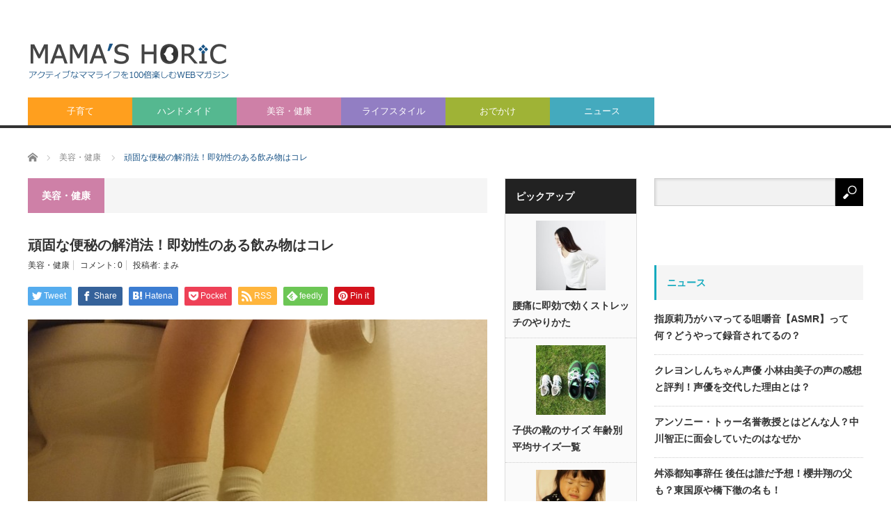

--- FILE ---
content_type: text/html; charset=UTF-8
request_url: https://mamashoric.com/gankonabenpi/
body_size: 17782
content:
<!DOCTYPE html>
<html class="pc" lang="ja">
<head>
<meta charset="UTF-8">
<!--[if IE]><meta http-equiv="X-UA-Compatible" content="IE=edge,chrome=1"><![endif]-->
<meta name="viewport" content="width=device-width">
<title>頑固な便秘の解消法！即効性のある飲み物はコレ | MAMAS HORIC ママズホリック</title>
<meta name="description" content="女性にとって、便秘は悩みの種。">
<link rel="pingback" href="https://mamashoric.com/xmlrpc.php">
<meta name='robots' content='max-image-preview:large' />
<link rel='dns-prefetch' href='//webfonts.xserver.jp' />
<link rel='dns-prefetch' href='//www.googletagmanager.com' />
<link rel='dns-prefetch' href='//s.w.org' />
<link rel='dns-prefetch' href='//pagead2.googlesyndication.com' />
<link rel="alternate" type="application/rss+xml" title="MAMAS HORIC ママズホリック &raquo; フィード" href="https://mamashoric.com/feed/" />
<link rel="alternate" type="application/rss+xml" title="MAMAS HORIC ママズホリック &raquo; コメントフィード" href="https://mamashoric.com/comments/feed/" />
<script id="wpp-js" src="https://mamashoric.com/wp-content/plugins/wordpress-popular-posts/assets/js/wpp.min.js?ver=7.3.3" data-sampling="1" data-sampling-rate="100" data-api-url="https://mamashoric.com/wp-json/wordpress-popular-posts" data-post-id="295" data-token="d634d981ab" data-lang="0" data-debug="0" type="text/javascript"></script>
<link rel="alternate" type="application/rss+xml" title="MAMAS HORIC ママズホリック &raquo; 頑固な便秘の解消法！即効性のある飲み物はコレ のコメントのフィード" href="https://mamashoric.com/gankonabenpi/feed/" />
<script type="text/javascript">
window._wpemojiSettings = {"baseUrl":"https:\/\/s.w.org\/images\/core\/emoji\/14.0.0\/72x72\/","ext":".png","svgUrl":"https:\/\/s.w.org\/images\/core\/emoji\/14.0.0\/svg\/","svgExt":".svg","source":{"concatemoji":"https:\/\/mamashoric.com\/wp-includes\/js\/wp-emoji-release.min.js?ver=6.0.11"}};
/*! This file is auto-generated */
!function(e,a,t){var n,r,o,i=a.createElement("canvas"),p=i.getContext&&i.getContext("2d");function s(e,t){var a=String.fromCharCode,e=(p.clearRect(0,0,i.width,i.height),p.fillText(a.apply(this,e),0,0),i.toDataURL());return p.clearRect(0,0,i.width,i.height),p.fillText(a.apply(this,t),0,0),e===i.toDataURL()}function c(e){var t=a.createElement("script");t.src=e,t.defer=t.type="text/javascript",a.getElementsByTagName("head")[0].appendChild(t)}for(o=Array("flag","emoji"),t.supports={everything:!0,everythingExceptFlag:!0},r=0;r<o.length;r++)t.supports[o[r]]=function(e){if(!p||!p.fillText)return!1;switch(p.textBaseline="top",p.font="600 32px Arial",e){case"flag":return s([127987,65039,8205,9895,65039],[127987,65039,8203,9895,65039])?!1:!s([55356,56826,55356,56819],[55356,56826,8203,55356,56819])&&!s([55356,57332,56128,56423,56128,56418,56128,56421,56128,56430,56128,56423,56128,56447],[55356,57332,8203,56128,56423,8203,56128,56418,8203,56128,56421,8203,56128,56430,8203,56128,56423,8203,56128,56447]);case"emoji":return!s([129777,127995,8205,129778,127999],[129777,127995,8203,129778,127999])}return!1}(o[r]),t.supports.everything=t.supports.everything&&t.supports[o[r]],"flag"!==o[r]&&(t.supports.everythingExceptFlag=t.supports.everythingExceptFlag&&t.supports[o[r]]);t.supports.everythingExceptFlag=t.supports.everythingExceptFlag&&!t.supports.flag,t.DOMReady=!1,t.readyCallback=function(){t.DOMReady=!0},t.supports.everything||(n=function(){t.readyCallback()},a.addEventListener?(a.addEventListener("DOMContentLoaded",n,!1),e.addEventListener("load",n,!1)):(e.attachEvent("onload",n),a.attachEvent("onreadystatechange",function(){"complete"===a.readyState&&t.readyCallback()})),(e=t.source||{}).concatemoji?c(e.concatemoji):e.wpemoji&&e.twemoji&&(c(e.twemoji),c(e.wpemoji)))}(window,document,window._wpemojiSettings);
</script>
<style type="text/css">
img.wp-smiley,
img.emoji {
	display: inline !important;
	border: none !important;
	box-shadow: none !important;
	height: 1em !important;
	width: 1em !important;
	margin: 0 0.07em !important;
	vertical-align: -0.1em !important;
	background: none !important;
	padding: 0 !important;
}
</style>
	<link rel='stylesheet' id='style-css'  href='https://mamashoric.com/wp-content/themes/core_tcd027/style.css?ver=4.1' type='text/css' media='screen' />
<link rel='stylesheet' id='wp-block-library-css'  href='https://mamashoric.com/wp-includes/css/dist/block-library/style.min.css?ver=6.0.11' type='text/css' media='all' />
<style id='global-styles-inline-css' type='text/css'>
body{--wp--preset--color--black: #000000;--wp--preset--color--cyan-bluish-gray: #abb8c3;--wp--preset--color--white: #ffffff;--wp--preset--color--pale-pink: #f78da7;--wp--preset--color--vivid-red: #cf2e2e;--wp--preset--color--luminous-vivid-orange: #ff6900;--wp--preset--color--luminous-vivid-amber: #fcb900;--wp--preset--color--light-green-cyan: #7bdcb5;--wp--preset--color--vivid-green-cyan: #00d084;--wp--preset--color--pale-cyan-blue: #8ed1fc;--wp--preset--color--vivid-cyan-blue: #0693e3;--wp--preset--color--vivid-purple: #9b51e0;--wp--preset--gradient--vivid-cyan-blue-to-vivid-purple: linear-gradient(135deg,rgba(6,147,227,1) 0%,rgb(155,81,224) 100%);--wp--preset--gradient--light-green-cyan-to-vivid-green-cyan: linear-gradient(135deg,rgb(122,220,180) 0%,rgb(0,208,130) 100%);--wp--preset--gradient--luminous-vivid-amber-to-luminous-vivid-orange: linear-gradient(135deg,rgba(252,185,0,1) 0%,rgba(255,105,0,1) 100%);--wp--preset--gradient--luminous-vivid-orange-to-vivid-red: linear-gradient(135deg,rgba(255,105,0,1) 0%,rgb(207,46,46) 100%);--wp--preset--gradient--very-light-gray-to-cyan-bluish-gray: linear-gradient(135deg,rgb(238,238,238) 0%,rgb(169,184,195) 100%);--wp--preset--gradient--cool-to-warm-spectrum: linear-gradient(135deg,rgb(74,234,220) 0%,rgb(151,120,209) 20%,rgb(207,42,186) 40%,rgb(238,44,130) 60%,rgb(251,105,98) 80%,rgb(254,248,76) 100%);--wp--preset--gradient--blush-light-purple: linear-gradient(135deg,rgb(255,206,236) 0%,rgb(152,150,240) 100%);--wp--preset--gradient--blush-bordeaux: linear-gradient(135deg,rgb(254,205,165) 0%,rgb(254,45,45) 50%,rgb(107,0,62) 100%);--wp--preset--gradient--luminous-dusk: linear-gradient(135deg,rgb(255,203,112) 0%,rgb(199,81,192) 50%,rgb(65,88,208) 100%);--wp--preset--gradient--pale-ocean: linear-gradient(135deg,rgb(255,245,203) 0%,rgb(182,227,212) 50%,rgb(51,167,181) 100%);--wp--preset--gradient--electric-grass: linear-gradient(135deg,rgb(202,248,128) 0%,rgb(113,206,126) 100%);--wp--preset--gradient--midnight: linear-gradient(135deg,rgb(2,3,129) 0%,rgb(40,116,252) 100%);--wp--preset--duotone--dark-grayscale: url('#wp-duotone-dark-grayscale');--wp--preset--duotone--grayscale: url('#wp-duotone-grayscale');--wp--preset--duotone--purple-yellow: url('#wp-duotone-purple-yellow');--wp--preset--duotone--blue-red: url('#wp-duotone-blue-red');--wp--preset--duotone--midnight: url('#wp-duotone-midnight');--wp--preset--duotone--magenta-yellow: url('#wp-duotone-magenta-yellow');--wp--preset--duotone--purple-green: url('#wp-duotone-purple-green');--wp--preset--duotone--blue-orange: url('#wp-duotone-blue-orange');--wp--preset--font-size--small: 13px;--wp--preset--font-size--medium: 20px;--wp--preset--font-size--large: 36px;--wp--preset--font-size--x-large: 42px;}.has-black-color{color: var(--wp--preset--color--black) !important;}.has-cyan-bluish-gray-color{color: var(--wp--preset--color--cyan-bluish-gray) !important;}.has-white-color{color: var(--wp--preset--color--white) !important;}.has-pale-pink-color{color: var(--wp--preset--color--pale-pink) !important;}.has-vivid-red-color{color: var(--wp--preset--color--vivid-red) !important;}.has-luminous-vivid-orange-color{color: var(--wp--preset--color--luminous-vivid-orange) !important;}.has-luminous-vivid-amber-color{color: var(--wp--preset--color--luminous-vivid-amber) !important;}.has-light-green-cyan-color{color: var(--wp--preset--color--light-green-cyan) !important;}.has-vivid-green-cyan-color{color: var(--wp--preset--color--vivid-green-cyan) !important;}.has-pale-cyan-blue-color{color: var(--wp--preset--color--pale-cyan-blue) !important;}.has-vivid-cyan-blue-color{color: var(--wp--preset--color--vivid-cyan-blue) !important;}.has-vivid-purple-color{color: var(--wp--preset--color--vivid-purple) !important;}.has-black-background-color{background-color: var(--wp--preset--color--black) !important;}.has-cyan-bluish-gray-background-color{background-color: var(--wp--preset--color--cyan-bluish-gray) !important;}.has-white-background-color{background-color: var(--wp--preset--color--white) !important;}.has-pale-pink-background-color{background-color: var(--wp--preset--color--pale-pink) !important;}.has-vivid-red-background-color{background-color: var(--wp--preset--color--vivid-red) !important;}.has-luminous-vivid-orange-background-color{background-color: var(--wp--preset--color--luminous-vivid-orange) !important;}.has-luminous-vivid-amber-background-color{background-color: var(--wp--preset--color--luminous-vivid-amber) !important;}.has-light-green-cyan-background-color{background-color: var(--wp--preset--color--light-green-cyan) !important;}.has-vivid-green-cyan-background-color{background-color: var(--wp--preset--color--vivid-green-cyan) !important;}.has-pale-cyan-blue-background-color{background-color: var(--wp--preset--color--pale-cyan-blue) !important;}.has-vivid-cyan-blue-background-color{background-color: var(--wp--preset--color--vivid-cyan-blue) !important;}.has-vivid-purple-background-color{background-color: var(--wp--preset--color--vivid-purple) !important;}.has-black-border-color{border-color: var(--wp--preset--color--black) !important;}.has-cyan-bluish-gray-border-color{border-color: var(--wp--preset--color--cyan-bluish-gray) !important;}.has-white-border-color{border-color: var(--wp--preset--color--white) !important;}.has-pale-pink-border-color{border-color: var(--wp--preset--color--pale-pink) !important;}.has-vivid-red-border-color{border-color: var(--wp--preset--color--vivid-red) !important;}.has-luminous-vivid-orange-border-color{border-color: var(--wp--preset--color--luminous-vivid-orange) !important;}.has-luminous-vivid-amber-border-color{border-color: var(--wp--preset--color--luminous-vivid-amber) !important;}.has-light-green-cyan-border-color{border-color: var(--wp--preset--color--light-green-cyan) !important;}.has-vivid-green-cyan-border-color{border-color: var(--wp--preset--color--vivid-green-cyan) !important;}.has-pale-cyan-blue-border-color{border-color: var(--wp--preset--color--pale-cyan-blue) !important;}.has-vivid-cyan-blue-border-color{border-color: var(--wp--preset--color--vivid-cyan-blue) !important;}.has-vivid-purple-border-color{border-color: var(--wp--preset--color--vivid-purple) !important;}.has-vivid-cyan-blue-to-vivid-purple-gradient-background{background: var(--wp--preset--gradient--vivid-cyan-blue-to-vivid-purple) !important;}.has-light-green-cyan-to-vivid-green-cyan-gradient-background{background: var(--wp--preset--gradient--light-green-cyan-to-vivid-green-cyan) !important;}.has-luminous-vivid-amber-to-luminous-vivid-orange-gradient-background{background: var(--wp--preset--gradient--luminous-vivid-amber-to-luminous-vivid-orange) !important;}.has-luminous-vivid-orange-to-vivid-red-gradient-background{background: var(--wp--preset--gradient--luminous-vivid-orange-to-vivid-red) !important;}.has-very-light-gray-to-cyan-bluish-gray-gradient-background{background: var(--wp--preset--gradient--very-light-gray-to-cyan-bluish-gray) !important;}.has-cool-to-warm-spectrum-gradient-background{background: var(--wp--preset--gradient--cool-to-warm-spectrum) !important;}.has-blush-light-purple-gradient-background{background: var(--wp--preset--gradient--blush-light-purple) !important;}.has-blush-bordeaux-gradient-background{background: var(--wp--preset--gradient--blush-bordeaux) !important;}.has-luminous-dusk-gradient-background{background: var(--wp--preset--gradient--luminous-dusk) !important;}.has-pale-ocean-gradient-background{background: var(--wp--preset--gradient--pale-ocean) !important;}.has-electric-grass-gradient-background{background: var(--wp--preset--gradient--electric-grass) !important;}.has-midnight-gradient-background{background: var(--wp--preset--gradient--midnight) !important;}.has-small-font-size{font-size: var(--wp--preset--font-size--small) !important;}.has-medium-font-size{font-size: var(--wp--preset--font-size--medium) !important;}.has-large-font-size{font-size: var(--wp--preset--font-size--large) !important;}.has-x-large-font-size{font-size: var(--wp--preset--font-size--x-large) !important;}
</style>
<link rel='stylesheet' id='contact-form-7-css'  href='https://mamashoric.com/wp-content/plugins/contact-form-7/includes/css/styles.css?ver=5.7.7' type='text/css' media='all' />
<link rel='stylesheet' id='toc-screen-css'  href='https://mamashoric.com/wp-content/plugins/table-of-contents-plus/screen.min.css?ver=2411.1' type='text/css' media='all' />
<link rel='stylesheet' id='wordpress-popular-posts-css-css'  href='https://mamashoric.com/wp-content/plugins/wordpress-popular-posts/assets/css/wpp.css?ver=7.3.3' type='text/css' media='all' />
<script type='text/javascript' src='https://mamashoric.com/wp-includes/js/jquery/jquery.min.js?ver=3.6.0' id='jquery-core-js'></script>
<script type='text/javascript' src='https://mamashoric.com/wp-includes/js/jquery/jquery-migrate.min.js?ver=3.3.2' id='jquery-migrate-js'></script>
<script type='text/javascript' id='jquery-js-after'>
jQuery(document).ready(function() {
	jQuery(".87fbb3054722a1e4e46f935d67b3b999").click(function() {
		jQuery.post(
			"https://mamashoric.com/wp-admin/admin-ajax.php", {
				"action": "quick_adsense_onpost_ad_click",
				"quick_adsense_onpost_ad_index": jQuery(this).attr("data-index"),
				"quick_adsense_nonce": "4d20456349",
			}, function(response) { }
		);
	});
});
</script>
<script type='text/javascript' src='//webfonts.xserver.jp/js/xserver.js?ver=1.2.4' id='typesquare_std-js'></script>

<!-- Google アナリティクス スニペット (Site Kit が追加) -->
<script type='text/javascript' src='https://www.googletagmanager.com/gtag/js?id=UA-72448618-1' id='google_gtagjs-js' async></script>
<script type='text/javascript' id='google_gtagjs-js-after'>
window.dataLayer = window.dataLayer || [];function gtag(){dataLayer.push(arguments);}
gtag('set', 'linker', {"domains":["mamashoric.com"]} );
gtag("js", new Date());
gtag("set", "developer_id.dZTNiMT", true);
gtag("config", "UA-72448618-1", {"anonymize_ip":true});
</script>

<!-- (ここまで) Google アナリティクス スニペット (Site Kit が追加) -->
<link rel="https://api.w.org/" href="https://mamashoric.com/wp-json/" /><link rel="alternate" type="application/json" href="https://mamashoric.com/wp-json/wp/v2/posts/295" /><link rel="canonical" href="https://mamashoric.com/gankonabenpi/" />
<link rel='shortlink' href='https://mamashoric.com/?p=295' />
<link rel="alternate" type="application/json+oembed" href="https://mamashoric.com/wp-json/oembed/1.0/embed?url=https%3A%2F%2Fmamashoric.com%2Fgankonabenpi%2F" />
<link rel="alternate" type="text/xml+oembed" href="https://mamashoric.com/wp-json/oembed/1.0/embed?url=https%3A%2F%2Fmamashoric.com%2Fgankonabenpi%2F&#038;format=xml" />
<meta name="generator" content="Site Kit by Google 1.75.0" />            <style id="wpp-loading-animation-styles">@-webkit-keyframes bgslide{from{background-position-x:0}to{background-position-x:-200%}}@keyframes bgslide{from{background-position-x:0}to{background-position-x:-200%}}.wpp-widget-block-placeholder,.wpp-shortcode-placeholder{margin:0 auto;width:60px;height:3px;background:#dd3737;background:linear-gradient(90deg,#dd3737 0%,#571313 10%,#dd3737 100%);background-size:200% auto;border-radius:3px;-webkit-animation:bgslide 1s infinite linear;animation:bgslide 1s infinite linear}</style>
            
<script src="https://mamashoric.com/wp-content/themes/core_tcd027/js/modernizr.js?ver=4.1"></script>
<script src="https://mamashoric.com/wp-content/themes/core_tcd027/js/jscript.js?ver=4.1"></script>
<script src="https://mamashoric.com/wp-content/themes/core_tcd027/js/comment.js?ver=4.1"></script>

<link rel="stylesheet" media="screen and (max-width:771px)" href="https://mamashoric.com/wp-content/themes/core_tcd027/responsive.css?ver=4.1">
<link rel="stylesheet" media="screen and (max-width:771px)" href="https://mamashoric.com/wp-content/themes/core_tcd027/footer-bar/footer-bar.css?ver=4.1">

<link rel="stylesheet" href="https://mamashoric.com/wp-content/themes/core_tcd027/japanese.css?ver=4.1">

<!--[if lt IE 9]>
<script src="https://mamashoric.com/wp-content/themes/core_tcd027/js/html5.js?ver=4.1"></script>
<![endif]-->

<style type="text/css">

body { font-size:15.5px; }

#logo { top:62px; left:2px; }

a:hover, #header_button li a:hover, #header_button li a.active, #header_menu li a:hover, #copyright_area a:hover, #bread_crumb .last, .styled_post_list1 li a:hover, .post_meta a:hover, .side_headline, #index_featured_post_list2 .headline
 { color:#1A5487; }

.design_date, #load_post a:hover, #header_category_list, #header_tag_list, #header_button li#category_button a:before, #header_button li#recommend_button a:before, #header_button li#tag_button a:before, #header_button li#misc_button a:before, #header_recommend_list a:before, #header_misc_list a:before,
 .pc #global_menu ul a, #post_list_tab li a:hover, #return_top a:hover, #wp-calendar td a:hover, #wp-calendar #prev a:hover, #wp-calendar #next a:hover, .widget_search #search-btn input:hover, .widget_search #searchsubmit:hover,
  #related_post .image:hover img, #submit_comment:hover, #post_pagination a:hover, #post_pagination p, .tcdw_category_list_widget a:hover, a.menu_button:hover, .author_profile .author_social_link li.author_link a:hover, .archive_headline span, .author_info_link:hover
   { background-color:#1A5487; }

.side_headline, #index_featured_post_list2 .headline, #comment_textarea textarea:focus, #guest_info input:focus, .single_headline, #related_post .image:hover img, .post_list .image:hover img, .styled_post_list1 .image:hover img
 { border-color:#1A5487; }

.pc #global_menu ul a:hover
   { background-color:#1FA6E0; }

.mobile #global_menu a:hover
   { background-color:#1A5487 !important; }

#index_featured_post_list2 .headline
   { border-color:#873232; color:#873232; }

.post_content a, .custom-html-widget a { color:#873232; }
.post_content a:hover, .custom-html-widget a:hover { color:#1FA6E0; }


#category_post_widget-2 .side_headline { color:#FF9F1E; border-color:#FF9F1E; }
#styled_post_list2_widget-2 .side_headline { color:#FFFFFF; border-color:#FFFFFF; }
#category_post_widget-4 .side_headline { color:#4F8553; border-color:#4F8553; }
#category_post_widget-5 .side_headline { color:#CB398E; border-color:#CB398E; }
#styled_post_list3_widget-3 .side_headline { color:#4F8553; border-color:#4F8553; }
#category_post_widget-3 .side_headline { color:#927EC3; border-color:#927EC3; }
#category_post_widget-6 .side_headline { color:#92B421; border-color:#92B421; }
#ranking_list_widget-2 .side_headline { color:#FF150D; border-color:#FF150D; }
#category_post_widget-7 .side_headline { color:#15AABE; border-color:#15AABE; }
#category_post_widget-8 .side_headline { color:#927EC3; border-color:#927EC3; }
#category_post_widget-9 .side_headline { color:#927EC3; border-color:#927EC3; }
#category_post_widget-13 .side_headline { color:#927EC3; border-color:#927EC3; }
#global_menu #menu-item-10 a { background-color:#FF9F1E; }
#global_menu #menu-item-10 a:hover { background-color:#EBA470; }
#global_menu #menu-item-8 a { background-color:#55B890; }
#global_menu #menu-item-8 a:hover { background-color:#7BC1A6; }
#global_menu #menu-item-11 a { background-color:#CE80A7; }
#global_menu #menu-item-11 a:hover { background-color:#DFAEC7; }
#global_menu #menu-item-9 a { background-color:#927EC3; }
#global_menu #menu-item-9 a:hover { background-color:#BAACD9; }
#global_menu #menu-item-6 a { background-color:#9FB336; }
#global_menu #menu-item-6 a:hover { background-color:#B8CA4F; }
#global_menu #menu-item-7 a { background-color:#44AABE; }
#global_menu #menu-item-7 a:hover { background-color:#1AC9E1; }
.category-5 .archive_headline span { background-color:#9FB336; } .category-6 .archive_headline span { background-color:#15AABE; } .category-2 .archive_headline span { background-color:#4FAB86; } .category-3 .archive_headline span { background-color:#927EC3; } .category-1 .archive_headline span { background-color:#E17A51; } .category-4 .archive_headline span { background-color:#CE80A7; } 
#main_col ul .post_meta {border-bottom:1px solid #ccc;}

.post_content h3 { border-bottom: dotted 1px #ccc; padding: 10px 0 10px 10px; border-left:2px solid #1FA6E0; margin-bottom:1em;}

.post_content h4 {clear:both; }

.post_content p { color:#333; }

iframe{ width:100%; }

</style>





<!-- Google AdSense スニペット (Site Kit が追加) -->
<meta name="google-adsense-platform-account" content="ca-host-pub-2644536267352236">
<meta name="google-adsense-platform-domain" content="sitekit.withgoogle.com">
<!-- (ここまで) Google AdSense スニペット (Site Kit が追加) -->
<style type="text/css"></style><link rel="amphtml" href="https://mamashoric.com/gankonabenpi/amp/">
<!-- Google AdSense スニペット (Site Kit が追加) -->
<script async="async" src="https://pagead2.googlesyndication.com/pagead/js/adsbygoogle.js?client=ca-pub-9891215508145649" crossorigin="anonymous" type="text/javascript"></script>

<!-- (ここまで) Google AdSense スニペット (Site Kit が追加) -->
</head>
<body class="post-template-default single single-post postid-295 single-format-standard category-4">

 <div id="header">
  <div id="header_inner">

   <!-- logo -->
      <div id='logo_image'>
<h1 id="logo"><a href=" https://mamashoric.com/" title="MAMAS HORIC ママズホリック" data-label="MAMAS HORIC ママズホリック"><img src="https://mamashoric.com/wp-content/uploads/tcd-w/logo.png?1768977959" alt="MAMAS HORIC ママズホリック" title="MAMAS HORIC ママズホリック" /></a></h1>
</div>
   
   <!-- global menu -->
      <a href="#" class="menu_button"></a>
   <div id="global_menu" class="clearfix">
    <ul id="menu-globalmenu" class="menu"><li id="menu-item-10" class="menu-item menu-item-type-taxonomy menu-item-object-category menu-item-10 menu-category-1"><a href="https://mamashoric.com/childrearing/">子育て</a></li>
<li id="menu-item-8" class="menu-item menu-item-type-taxonomy menu-item-object-category menu-item-8 menu-category-2"><a href="https://mamashoric.com/handmade/">ハンドメイド</a></li>
<li id="menu-item-11" class="menu-item menu-item-type-taxonomy menu-item-object-category current-post-ancestor current-menu-parent current-post-parent menu-item-11 menu-category-4"><a href="https://mamashoric.com/beautyhelth/">美容・健康</a></li>
<li id="menu-item-9" class="menu-item menu-item-type-taxonomy menu-item-object-category menu-item-9 menu-category-3"><a href="https://mamashoric.com/lifestyle/">ライフスタイル</a></li>
<li id="menu-item-6" class="menu-item menu-item-type-taxonomy menu-item-object-category menu-item-6 menu-category-5"><a href="https://mamashoric.com/outing/">おでかけ</a></li>
<li id="menu-item-7" class="menu-item menu-item-type-taxonomy menu-item-object-category menu-item-7 menu-category-6"><a href="https://mamashoric.com/news/">ニュース</a></li>
</ul>   </div>
   
   <!-- banner1 -->
         <div id="header_banner_area">
         <script async src="//pagead2.googlesyndication.com/pagead/js/adsbygoogle.js"></script>
<!-- mamas_header -->
<ins class="adsbygoogle"
     style="display:inline-block;width:728px;height:90px"
     data-ad-client="ca-pub-9891215508145649"
     data-ad-slot="4306994776"></ins>
<script>
(adsbygoogle = window.adsbygoogle || []).push({});
</script>       </div>
      
  </div><!-- END #header_inner -->
 </div><!-- END #header -->

 <!-- bread crumb -->
  <ul id="bread_crumb" class="clearfix" itemscope itemtype="http://schema.org/BreadcrumbList">
 <li itemprop="itemListElement" itemscope itemtype="http://schema.org/ListItem" class="home"><a itemprop="item" href="https://mamashoric.com/"><span itemprop="name">ホーム</span></a><meta itemprop="position" content="1" /></li>

 <li itemprop="itemListElement" itemscope itemtype="http://schema.org/ListItem">
    <a itemprop="item" href="https://mamashoric.com/beautyhelth/"><span itemprop="name">美容・健康</span></a>
     <meta itemprop="position" content="2" /></li>
 <li itemprop="itemListElement" itemscope itemtype="http://schema.org/ListItem" class="last"><span itemprop="name">頑固な便秘の解消法！即効性のある飲み物はコレ</span><meta itemprop="position" content="3" /></li>

</ul>
 
 <div id="contents" class="clearfix">
<div id="main_col">

 
  <h3 class="archive_headline" id="single_archive_headline"><span>美容・健康</span></h3>
 
 <h2 class="post_title">頑固な便秘の解消法！即効性のある飲み物はコレ</h2>

 <ul class="post_meta clearfix">
    <li class="post_category"><a href="https://mamashoric.com/beautyhelth/" rel="category tag">美容・健康</a></li>    <li class="post_comment">コメント: <a href="#comment_headline">0</a></li>  <li class="post_author">投稿者: <a href="https://mamashoric.com/author/mami/" title="投稿者：まみ" class="url fn" rel="author">まみ</a></li> </ul>

  <!-- sns button top -->
    
<!--Type1-->

<div id="share_top1">

 

<div class="sns">
<ul class="type1 clearfix">
<!--Twitterボタン-->
<li class="twitter">
<a href="http://twitter.com/share?text=%E9%A0%91%E5%9B%BA%E3%81%AA%E4%BE%BF%E7%A7%98%E3%81%AE%E8%A7%A3%E6%B6%88%E6%B3%95%EF%BC%81%E5%8D%B3%E5%8A%B9%E6%80%A7%E3%81%AE%E3%81%82%E3%82%8B%E9%A3%B2%E3%81%BF%E7%89%A9%E3%81%AF%E3%82%B3%E3%83%AC&url=https%3A%2F%2Fmamashoric.com%2Fgankonabenpi%2F&via=&tw_p=tweetbutton&related=" onclick="javascript:window.open(this.href, '', 'menubar=no,toolbar=no,resizable=yes,scrollbars=yes,height=400,width=600');return false;"><i class="icon-twitter"></i><span class="ttl">Tweet</span><span class="share-count"></span></a></li>

<!--Facebookボタン-->
<li class="facebook">
<a href="//www.facebook.com/sharer/sharer.php?u=https://mamashoric.com/gankonabenpi/&amp;t=%E9%A0%91%E5%9B%BA%E3%81%AA%E4%BE%BF%E7%A7%98%E3%81%AE%E8%A7%A3%E6%B6%88%E6%B3%95%EF%BC%81%E5%8D%B3%E5%8A%B9%E6%80%A7%E3%81%AE%E3%81%82%E3%82%8B%E9%A3%B2%E3%81%BF%E7%89%A9%E3%81%AF%E3%82%B3%E3%83%AC" class="facebook-btn-icon-link" target="blank" rel="nofollow"><i class="icon-facebook"></i><span class="ttl">Share</span><span class="share-count"></span></a></li>

<!--Hatebuボタン-->
<li class="hatebu">
<a href="http://b.hatena.ne.jp/add?mode=confirm&url=https%3A%2F%2Fmamashoric.com%2Fgankonabenpi%2F" onclick="javascript:window.open(this.href, '', 'menubar=no,toolbar=no,resizable=yes,scrollbars=yes,height=400,width=510');return false;" ><i class="icon-hatebu"></i><span class="ttl">Hatena</span><span class="share-count"></span></a></li>

<!--Pocketボタン-->
<li class="pocket">
<a href="http://getpocket.com/edit?url=https%3A%2F%2Fmamashoric.com%2Fgankonabenpi%2F&title=%E9%A0%91%E5%9B%BA%E3%81%AA%E4%BE%BF%E7%A7%98%E3%81%AE%E8%A7%A3%E6%B6%88%E6%B3%95%EF%BC%81%E5%8D%B3%E5%8A%B9%E6%80%A7%E3%81%AE%E3%81%82%E3%82%8B%E9%A3%B2%E3%81%BF%E7%89%A9%E3%81%AF%E3%82%B3%E3%83%AC" target="blank"><i class="icon-pocket"></i><span class="ttl">Pocket</span><span class="share-count"></span></a></li>

<!--RSSボタン-->
<li class="rss">
<a href="https://mamashoric.com/feed/" target="blank"><i class="icon-rss"></i><span class="ttl">RSS</span></a></li>

<!--Feedlyボタン-->
<li class="feedly">
<a href="http://feedly.com/index.html#subscription/feed/https://mamashoric.com/feed/" target="blank"><i class="icon-feedly"></i><span class="ttl">feedly</span><span class="share-count"></span></a></li>

<!--Pinterestボタン-->
<li class="pinterest">
<a rel="nofollow" target="_blank" href="https://www.pinterest.com/pin/create/button/?url=https%3A%2F%2Fmamashoric.com%2Fgankonabenpi%2F&media=https://mamashoric.com/wp-content/uploads/2016/01/benpi.jpg&description=%E9%A0%91%E5%9B%BA%E3%81%AA%E4%BE%BF%E7%A7%98%E3%81%AE%E8%A7%A3%E6%B6%88%E6%B3%95%EF%BC%81%E5%8D%B3%E5%8A%B9%E6%80%A7%E3%81%AE%E3%81%82%E3%82%8B%E9%A3%B2%E3%81%BF%E7%89%A9%E3%81%AF%E3%82%B3%E3%83%AC"><i class="icon-pinterest"></i><span class="ttl">Pin&nbsp;it</span></a></li>

</ul>
</div>

</div>


<!--Type2-->

<!--Type3-->

<!--Type4-->

<!--Type5-->
    <!-- /sns button top -->

    
 <div class="post_image"><img width="640" height="400" src="https://mamashoric.com/wp-content/uploads/2016/01/benpi-640x400.jpg" class="attachment-size2 size-size2 wp-post-image" alt="" /></div>
 <div class="post_content clearfix">
  <div class="87fbb3054722a1e4e46f935d67b3b999" data-index="1" style="float: none; margin:50px 0 50px 0; text-align:center;">
<style>.my_adslot { width: 300px; height: 250px; }@media(min-width: 340px) { .my_adslot { width: 336px; height: 280px; } }@media(min-width: 730px) { .my_adslot { width: 728px; height: 90px; } }</style><div style="text-align:center;">スポンサードリンク<br><script async src="//pagead2.googlesyndication.com/pagead/js/adsbygoogle.js"></script><!-- mamasフッターレスポンシブ --><ins class="adsbygoogle" style="display:block" data-ad-client="ca-pub-9891215508145649" data-ad-slot="6263787973" data-ad-format="rectangle"></ins><script>(adsbygoogle = window.adsbygoogle || []).push({});</script></div>
</div>
<p>女性にとって、便秘は悩みの種。</p>
<p>毎日毎日、「出ない・・・」と悩んでいると、それだけでストレスになってしまいますよね？</p>
<p>しかも、便秘は下腹部のポッコリにもつながるため、スタイルを気にしている人にとっては、非常にやっかいな問題ですよね。</p>
<p>&nbsp;</p>
<p>そんな頑固な便秘を解消するためには、どんな方法があるのでしょうか？</p>
<p>&nbsp;</p>
<p>どうせ便秘を解消するなら、飲み物のように、手軽に取れるものがいいですよね。</p>
<p>今回は、頑固な便秘解消法として、即効性のある飲み物をご紹介いたします。</p>
<div class="87fbb3054722a1e4e46f935d67b3b999" data-index="1" style="float: none; margin:50px 0 50px 0; text-align:center;">
<style>.my_adslot { width: 300px; height: 250px; }@media(min-width: 340px) { .my_adslot { width: 336px; height: 280px; } }@media(min-width: 730px) { .my_adslot { width: 728px; height: 90px; } }</style><div style="text-align:center;">スポンサードリンク<br><script async src="//pagead2.googlesyndication.com/pagead/js/adsbygoogle.js"></script><!-- mamasフッターレスポンシブ --><ins class="adsbygoogle" style="display:block" data-ad-client="ca-pub-9891215508145649" data-ad-slot="6263787973" data-ad-format="rectangle"></ins><script>(adsbygoogle = window.adsbygoogle || []).push({});</script></div>
</div>

<h3>便秘の原因ってなーに？</h3>
<p>通常、私たちの体は毎日、不要になった老廃物を便として排出します。</p>
<p>しかし、その便がさまざまな原因によって、排出できなくなってしまうことを、「便秘」、「便秘症」と言います。</p>
<p>こうなってしまうと本当につらく、下腹部の膨張感を常に感じるような状態になってしまい、一日中気になって仕方なくなってしまいますよね。</p>
<p><img loading="lazy" class="alignnone size-medium wp-image-296" src="https://mamashoric.com/wp-content/uploads/2016/01/benpi_geri_woman-247x300.png" alt="benpi_geri_woman" width="247" height="300" srcset="https://mamashoric.com/wp-content/uploads/2016/01/benpi_geri_woman-247x300.png 247w, https://mamashoric.com/wp-content/uploads/2016/01/benpi_geri_woman.png 329w" sizes="(max-width: 247px) 100vw, 247px" /></p>
<p>また、トイレに行くたびに、「出ない・・・」と悩んでしまうのは、何ともストレスですよね。</p>
<p>女性の場合は特に、生理前や、出産後、ホルモンの関係によっても便秘になりやすくなってしまいます。</p>
<p>&nbsp;</p>
<p>筆者も出産後にひどい便秘に悩まされ、産後の骨盤の痛みと便秘の腹痛のダブルパンチで起き上がれず、かなりきつい思いをしたことがあります。</p>
<p>そんなつらい便秘、そもそもどんなことが原因となって起きてしまうのでしょうか？</p>
<p>&nbsp;</p>
<p><span style="color: #ff0000;"><strong>【便秘の原因】</strong></span></p>
<ul>
<li>年齢や環境の変化による腸内環境バランスの悪化</li>
<li>ホルモンバランスの乱れ</li>
<li>ストレス</li>
<li>過度なダイエット</li>
<li>便意の我慢</li>
<li>食物繊維の不足</li>
<li>運動不足</li>
</ul>
<p>などなど、便秘の原因には様々なものがあります。</p>
<p>これらの原因が複数重なっていると、ひどい場合では1~2週間も便の出ない、頑固な便秘となってしまいます。</p>
<p>頑固な便秘を解消するために、これらの原因をすべて取り除くことはとても大変ですよね。</p>
<p>そこで、必要になるのが、<strong>食品の力を借りる</strong>ことなのです。</p>
<p>&nbsp;</p>
<p>[ad#co-2]</p>
<p>&nbsp;</p>
<h3>即効で効く！便秘解消できる飲み物</h3>
<p>便秘を解消するために、多くの方が使っている便秘薬。</p>
<p>しかし、それらの多くに使われている下剤は、実は体にも腸にも負担をかけてしまいます。</p>
<p>そこで、腸に負担をかけない食品で便秘を解消することが大切になってきます。</p>
<p>特に、消化の際に胃腸への負担の少ない飲み物にすることで、より効果的に便秘を解消することができます。</p>
<p>それでは、腸にやさしいのに、即効で便秘を解消してくれる飲み物をご紹介します。</p>
<p><img loading="lazy" class="alignnone size-medium wp-image-297" src="https://mamashoric.com/wp-content/uploads/2016/01/job_waitress-202x300.png" alt="job_waitress" width="202" height="300" srcset="https://mamashoric.com/wp-content/uploads/2016/01/job_waitress-202x300.png 202w, https://mamashoric.com/wp-content/uploads/2016/01/job_waitress.png 303w" sizes="(max-width: 202px) 100vw, 202px" /></p>
<p><span style="color: #ff0000;"><strong>【便秘に即効で効く飲み物】</strong></span></p>
<p><span style="text-decoration: underline;"><strong>・水</strong></span></p>
<p>え？ただの水？と思われるかもしれませんが、便秘解消のためには、水分が必要不可欠です。</p>
<p>&nbsp;</p>
<p>頑固な便秘の方の多くは、水分が不足していることが原因になっています。</p>
<p>夜寝る前に、1杯の水を冷蔵庫で冷やしておき、朝起きたらそれを飲む。</p>
<p>それだけで便秘を解消することができます。</p>
<p>&nbsp;</p>
<p>さらに、1日3リットルの水をこまめに飲むことも大切。</p>
<p>体が渇いていない状態を作ることが必要です。</p>
<p>&nbsp;</p>
<p><span style="text-decoration: underline;"><strong>・カフェインの含まれているコーヒーやお茶</strong></span></p>
<p>実はカフェインには腸の働きを活発にさせる働きがあります。</p>
<p>おすすめやコーヒー、緑茶、ごぼう茶などです。</p>
<p>毎日冷たい水を飲んでも効果がないという方は、暖かいコーヒーやお茶を飲んでみましょう。</p>
<p>腸を暖めて、便を出しやすくします。</p>
<p>&nbsp;</p>
<p><span style="text-decoration: underline;"><strong>・牛乳、豆乳</strong></span></p>
<p>牛乳には、腸内環境を整える働きをする善玉菌のエサとなる「オリゴ糖」が含まれています。</p>
<p>オリゴ糖を摂取することで腸内の環境を整えて、便通を助けます。</p>
<p>そして、牛乳に含まれている「乳糖」は、日本人の多くが消化できず、お腹をゆるくします。</p>
<p>お腹を下す痛みはありますが、乳糖を消化できない人にとってみれば、即効性のある便秘解消方といえます。</p>
<p>また、豆乳には食物繊維が多く含まれているため、便を大きくし、排泄を促してくれる効果があります。</p>
<p>&nbsp;</p>
<p><strong><span style="text-decoration: underline;">・果物や野菜を使ったスムージー</span></strong></p>
<p>果物や野菜は、食物繊維やビタミンが多く含まれています。</p>
<p>これらは、スムージーにしても、ただ絞っただけでも効果が変わりません。</p>
<p>おすすめのものは、バナナ、リンゴ、キウイ、にんじん、ほうれん草です。</p>
<p>腸の働きをよくするヨーグルトと合わせてスムージーにすると効果倍増です。</p>
<p>&nbsp;</p>
<h3>おわりに</h3>
<p>いかがでしたか？</p>
<p>便秘で悩んでいる方にとって、即効性があるかどうかは重要なところ。</p>
<p>もうすぐにでも何とかして！という気持ちはいつもありますよね。</p>
<p>おすすめの即効性のある便秘解消法、筆者の場合はズバリ豆乳とキウイ。</p>
<p>もうどうしたの？というくらい即効で効きます。</p>
<p>&nbsp;</p>
<p>しかし、牛乳を飲んでも特に効き目はありません。</p>
<p>このように、便秘を解消できる食品は、人によって当たり外れがあります。</p>
<p>色々試して、「私にはこれが効く！」というものを見つけられれば、もう便秘も怖くありません。</p>
<p>皆さんもぜひ色々試してみてくださいね！</p>
<!--CusAds0-->
<div style="font-size: 0px; height: 0px; line-height: 0px; margin: 0; padding: 0; clear: both;"></div>   </div>

  <!-- sns button bottom -->
    <div class="clearfix">
  
<!--Type1-->

<div id="share_top1">

 

<div class="sns">
<ul class="type1 clearfix">
<!--Twitterボタン-->
<li class="twitter">
<a href="http://twitter.com/share?text=%E9%A0%91%E5%9B%BA%E3%81%AA%E4%BE%BF%E7%A7%98%E3%81%AE%E8%A7%A3%E6%B6%88%E6%B3%95%EF%BC%81%E5%8D%B3%E5%8A%B9%E6%80%A7%E3%81%AE%E3%81%82%E3%82%8B%E9%A3%B2%E3%81%BF%E7%89%A9%E3%81%AF%E3%82%B3%E3%83%AC&url=https%3A%2F%2Fmamashoric.com%2Fgankonabenpi%2F&via=&tw_p=tweetbutton&related=" onclick="javascript:window.open(this.href, '', 'menubar=no,toolbar=no,resizable=yes,scrollbars=yes,height=400,width=600');return false;"><i class="icon-twitter"></i><span class="ttl">Tweet</span><span class="share-count"></span></a></li>

<!--Facebookボタン-->
<li class="facebook">
<a href="//www.facebook.com/sharer/sharer.php?u=https://mamashoric.com/gankonabenpi/&amp;t=%E9%A0%91%E5%9B%BA%E3%81%AA%E4%BE%BF%E7%A7%98%E3%81%AE%E8%A7%A3%E6%B6%88%E6%B3%95%EF%BC%81%E5%8D%B3%E5%8A%B9%E6%80%A7%E3%81%AE%E3%81%82%E3%82%8B%E9%A3%B2%E3%81%BF%E7%89%A9%E3%81%AF%E3%82%B3%E3%83%AC" class="facebook-btn-icon-link" target="blank" rel="nofollow"><i class="icon-facebook"></i><span class="ttl">Share</span><span class="share-count"></span></a></li>

<!--Hatebuボタン-->
<li class="hatebu">
<a href="http://b.hatena.ne.jp/add?mode=confirm&url=https%3A%2F%2Fmamashoric.com%2Fgankonabenpi%2F" onclick="javascript:window.open(this.href, '', 'menubar=no,toolbar=no,resizable=yes,scrollbars=yes,height=400,width=510');return false;" ><i class="icon-hatebu"></i><span class="ttl">Hatena</span><span class="share-count"></span></a></li>

<!--Pocketボタン-->
<li class="pocket">
<a href="http://getpocket.com/edit?url=https%3A%2F%2Fmamashoric.com%2Fgankonabenpi%2F&title=%E9%A0%91%E5%9B%BA%E3%81%AA%E4%BE%BF%E7%A7%98%E3%81%AE%E8%A7%A3%E6%B6%88%E6%B3%95%EF%BC%81%E5%8D%B3%E5%8A%B9%E6%80%A7%E3%81%AE%E3%81%82%E3%82%8B%E9%A3%B2%E3%81%BF%E7%89%A9%E3%81%AF%E3%82%B3%E3%83%AC" target="blank"><i class="icon-pocket"></i><span class="ttl">Pocket</span><span class="share-count"></span></a></li>

<!--RSSボタン-->
<li class="rss">
<a href="https://mamashoric.com/feed/" target="blank"><i class="icon-rss"></i><span class="ttl">RSS</span></a></li>

<!--Feedlyボタン-->
<li class="feedly">
<a href="http://feedly.com/index.html#subscription/feed/https://mamashoric.com/feed/" target="blank"><i class="icon-feedly"></i><span class="ttl">feedly</span><span class="share-count"></span></a></li>

<!--Pinterestボタン-->
<li class="pinterest">
<a rel="nofollow" target="_blank" href="https://www.pinterest.com/pin/create/button/?url=https%3A%2F%2Fmamashoric.com%2Fgankonabenpi%2F&media=https://mamashoric.com/wp-content/uploads/2016/01/benpi.jpg&description=%E9%A0%91%E5%9B%BA%E3%81%AA%E4%BE%BF%E7%A7%98%E3%81%AE%E8%A7%A3%E6%B6%88%E6%B3%95%EF%BC%81%E5%8D%B3%E5%8A%B9%E6%80%A7%E3%81%AE%E3%81%82%E3%82%8B%E9%A3%B2%E3%81%BF%E7%89%A9%E3%81%AF%E3%82%B3%E3%83%AC"><i class="icon-pinterest"></i><span class="ttl">Pin&nbsp;it</span></a></li>

</ul>
</div>

</div>


<!--Type2-->

<!--Type3-->

<!--Type4-->

<!--Type5-->
  </div>
    <!-- /sns button bottom -->


 <!-- author profile -->
  <div class="author_profile clearfix">
  <a class="author_info_avatar" href="https://mamashoric.com/author/mami/"><img alt='' src='https://secure.gravatar.com/avatar/3f716642e33ba742b57a88873a01c36f?s=70&#038;d=mm&#038;r=g' srcset='https://secure.gravatar.com/avatar/3f716642e33ba742b57a88873a01c36f?s=140&#038;d=mm&#038;r=g 2x' class='avatar avatar-70 photo' height='70' width='70' loading='lazy'/></a>
  <div class="author_info_meta clearfix">
   <h4 class="author_info_name"><a href="https://mamashoric.com/author/mami/">まみ</a></h4>
   <a class="author_info_link" href="https://mamashoric.com/author/mami/">投稿者の記事一覧</a>
      <div class="author_info_desc">
    <p>横浜出身。小学校給食の管理栄養士として結婚するまで勤務。最近では主婦仲間を集めて料理教室や勉強会を開くことも。安くてバランスのいい食事は家族の笑顔の源。オリジナルレシピも50種以上。主に美容・健康コーナーを担当。<br />
「最近、自然食にハマってます。旦那には健康オタクとして恐れられています＾＾でも、これも家族を守るママの役目と気にせず今日も五穀米炊いてます。」</p>
   </div>
        </div><!-- END author_meta -->
 </div><!-- END .author_info -->
 


  <div id="previous_next_post" class="clearfix">
    <p id="previous_post"><a href="https://mamashoric.com/okubutae/" rel="prev">ナチュラルメイクのやり方 奥二重の貴女におすすめ方法</a></p>
  <p id="next_post"><a href="https://mamashoric.com/longhair/" rel="next">髪の毛を早く伸ばす方法！女性らしい長い髪を取り戻す効果的な方法とは？</a></p>
   </div>
 
  
 
  <div id="related_post">
  <h3 class="headline">関連記事</h3>
  <ol class="clearfix">
      <li class="clearfix">
    <a class="image" href="https://mamashoric.com/yotsulady/"><img width="150" height="150" src="https://mamashoric.com/wp-content/uploads/2015/11/e5180d96627c4cffd67ec16df4954eb0_s-150x150.jpg" class="attachment-size1 size-size1 wp-post-image" alt="" loading="lazy" srcset="https://mamashoric.com/wp-content/uploads/2015/11/e5180d96627c4cffd67ec16df4954eb0_s-150x150.jpg 150w, https://mamashoric.com/wp-content/uploads/2015/11/e5180d96627c4cffd67ec16df4954eb0_s-120x120.jpg 120w" sizes="(max-width: 150px) 100vw, 150px" /></a>
    <a class="title" href="https://mamashoric.com/yotsulady/">女性の腰痛の原因…左側・右側の痛みで考えられる病気</a>
       </li>
      <li class="clearfix">
    <a class="image" href="https://mamashoric.com/chkunoushou/"><img width="150" height="150" src="https://mamashoric.com/wp-content/uploads/2016/01/chikunou1-150x150.jpg" class="attachment-size1 size-size1 wp-post-image" alt="" loading="lazy" srcset="https://mamashoric.com/wp-content/uploads/2016/01/chikunou1-150x150.jpg 150w, https://mamashoric.com/wp-content/uploads/2016/01/chikunou1-120x120.jpg 120w" sizes="(max-width: 150px) 100vw, 150px" /></a>
    <a class="title" href="https://mamashoric.com/chkunoushou/">蓄膿症の原因と症状って？簡単なセルフチェック方法</a>
       </li>
      <li class="clearfix">
    <a class="image" href="https://mamashoric.com/egoma/"><img width="150" height="150" src="https://mamashoric.com/wp-content/uploads/2015/08/4169aae2d63070078f6f180b4e49bf62_s-150x150.jpg" class="attachment-size1 size-size1 wp-post-image" alt="" loading="lazy" srcset="https://mamashoric.com/wp-content/uploads/2015/08/4169aae2d63070078f6f180b4e49bf62_s-150x150.jpg 150w, https://mamashoric.com/wp-content/uploads/2015/08/4169aae2d63070078f6f180b4e49bf62_s-120x120.jpg 120w" sizes="(max-width: 150px) 100vw, 150px" /></a>
    <a class="title" href="https://mamashoric.com/egoma/">えごま油で認知症予防！効果的な摂取方法</a>
       </li>
      <li class="clearfix">
    <a class="image" href="https://mamashoric.com/ninoude/"><img width="150" height="150" src="https://mamashoric.com/wp-content/uploads/2015/07/a64d38c85f549d2c42fff25d0560543f_s-150x150.jpg" class="attachment-size1 size-size1 wp-post-image" alt="" loading="lazy" srcset="https://mamashoric.com/wp-content/uploads/2015/07/a64d38c85f549d2c42fff25d0560543f_s-150x150.jpg 150w, https://mamashoric.com/wp-content/uploads/2015/07/a64d38c85f549d2c42fff25d0560543f_s-120x120.jpg 120w" sizes="(max-width: 150px) 100vw, 150px" /></a>
    <a class="title" href="https://mamashoric.com/ninoude/">二の腕を細く！即効で簡単スグ露出！</a>
       </li>
      <li class="clearfix">
    <a class="image" href="https://mamashoric.com/kanyudrop/"><img width="150" height="150" src="https://mamashoric.com/wp-content/uploads/2016/02/0101-150x150.jpg" class="attachment-size1 size-size1 wp-post-image" alt="" loading="lazy" srcset="https://mamashoric.com/wp-content/uploads/2016/02/0101-150x150.jpg 150w, https://mamashoric.com/wp-content/uploads/2016/02/0101-300x300.jpg 300w, https://mamashoric.com/wp-content/uploads/2016/02/0101-120x120.jpg 120w, https://mamashoric.com/wp-content/uploads/2016/02/0101.jpg 470w" sizes="(max-width: 150px) 100vw, 150px" /></a>
    <a class="title" href="https://mamashoric.com/kanyudrop/">肝油ドロップは肌や目に効果あり！ドライアイに効き目バツグン！</a>
       </li>
      <li class="clearfix">
    <a class="image" href="https://mamashoric.com/kazenaoshikata/"><img width="150" height="150" src="https://mamashoric.com/wp-content/uploads/2016/02/0705e7142d0efaba31f3fa08fabc3d1b_s-150x150.jpg" class="attachment-size1 size-size1 wp-post-image" alt="" loading="lazy" srcset="https://mamashoric.com/wp-content/uploads/2016/02/0705e7142d0efaba31f3fa08fabc3d1b_s-150x150.jpg 150w, https://mamashoric.com/wp-content/uploads/2016/02/0705e7142d0efaba31f3fa08fabc3d1b_s-120x120.jpg 120w" sizes="(max-width: 150px) 100vw, 150px" /></a>
    <a class="title" href="https://mamashoric.com/kazenaoshikata/">風邪の治し方と即効で鼻水・鼻づまりを止める4つの方法！</a>
       </li>
      <li class="clearfix">
    <a class="image" href="https://mamashoric.com/natsubate-2/"><img width="150" height="150" src="https://mamashoric.com/wp-content/uploads/2015/07/9ab41f29df3f77c5116ce2f0f65f76ed_s-150x150.jpg" class="attachment-size1 size-size1 wp-post-image" alt="" loading="lazy" srcset="https://mamashoric.com/wp-content/uploads/2015/07/9ab41f29df3f77c5116ce2f0f65f76ed_s-150x150.jpg 150w, https://mamashoric.com/wp-content/uploads/2015/07/9ab41f29df3f77c5116ce2f0f65f76ed_s-120x120.jpg 120w" sizes="(max-width: 150px) 100vw, 150px" /></a>
    <a class="title" href="https://mamashoric.com/natsubate-2/">夏バテの体力回復に効く食べ物ランキングベスト5</a>
       </li>
      <li class="clearfix">
    <a class="image" href="https://mamashoric.com/nomuhiyakedome/"><img width="150" height="150" src="https://mamashoric.com/wp-content/uploads/2016/06/hiyake-150x150.jpg" class="attachment-size1 size-size1 wp-post-image" alt="" loading="lazy" srcset="https://mamashoric.com/wp-content/uploads/2016/06/hiyake-150x150.jpg 150w, https://mamashoric.com/wp-content/uploads/2016/06/hiyake-120x120.jpg 120w" sizes="(max-width: 150px) 100vw, 150px" /></a>
    <a class="title" href="https://mamashoric.com/nomuhiyakedome/">飲む日焼け止めは効果なし？副作用や安全性は？人気のヘリオケア売切…</a>
       </li>
     </ol>
 </div>
  
 




<h3 id="comment_headline">コメント</h3>

<div id="comment_header" class="clearfix">

 <ul id="comment_header_right">
   <li id="trackback_switch"><a href="javascript:void(0);">トラックバック ( 0 )</a></li>
   <li id="comment_switch" class="comment_switch_active"><a href="javascript:void(0);">コメント ( 0 )</a></li>
 </ul>



</div><!-- END #comment_header -->

<div id="comments">

 <div id="comment_area">
  <!-- start commnet -->
  <ol class="commentlist">
	    <li class="comment">
     <div class="comment-content"><p class="no_comment">この記事へのコメントはありません。</p></div>
    </li>
	  </ol>
  <!-- comments END -->

  
 </div><!-- #comment-list END -->


 <div id="trackback_area">
 <!-- start trackback -->
 
  <ol class="commentlist">
      <li class="comment"><div class="comment-content"><p class="no_comment">この記事へのトラックバックはありません。</p></div></li>
     </ol>

    <div id="trackback_url_area">
   <label for="trackback_url">トラックバック URL</label>
   <input type="text" name="trackback_url" id="trackback_url" size="60" value="https://mamashoric.com/gankonabenpi/trackback/" readonly="readonly" onfocus="this.select()" />
  </div>
  
  <!-- trackback end -->
 </div><!-- #trackbacklist END -->

 


 
 <div class="comment_form_wrapper" id="respond">
    コメントするためには、 <a href="https://mamashoric.com/login_56195">ログイン</a> してください。 </div>

 </div><!-- #comment end -->
</div><!-- END #main_col -->

<div id="side_col1" class="type2">

 
              <div class="side_widget clearfix styled_post_list1_widget" id="styled_post_list1_widget-2">
<h3 class="side_headline"><span>ピックアップ</span></h3><ol class="styled_post_list1">
 <li class="clearfix">
   <a class="image" href="https://mamashoric.com/yotsustretch/"><img width="150" height="150" src="https://mamashoric.com/wp-content/uploads/2016/02/144c0f784515efb98cfefd5829b680af_s-150x150.jpg" class="attachment-size1 size-size1 wp-post-image" alt="" loading="lazy" srcset="https://mamashoric.com/wp-content/uploads/2016/02/144c0f784515efb98cfefd5829b680af_s-150x150.jpg 150w, https://mamashoric.com/wp-content/uploads/2016/02/144c0f784515efb98cfefd5829b680af_s-120x120.jpg 120w" sizes="(max-width: 150px) 100vw, 150px" /></a>   <div class="info">
    <a class="title" href="https://mamashoric.com/yotsustretch/">腰痛に即効で効くストレッチのやりかた</a>
       </div>
 </li>
 <li class="clearfix">
   <a class="image" href="https://mamashoric.com/kodomokutsu/"><img width="150" height="150" src="https://mamashoric.com/wp-content/uploads/2016/01/kutsu1-150x150.jpg" class="attachment-size1 size-size1 wp-post-image" alt="" loading="lazy" srcset="https://mamashoric.com/wp-content/uploads/2016/01/kutsu1-150x150.jpg 150w, https://mamashoric.com/wp-content/uploads/2016/01/kutsu1-120x120.jpg 120w" sizes="(max-width: 150px) 100vw, 150px" /></a>   <div class="info">
    <a class="title" href="https://mamashoric.com/kodomokutsu/">子供の靴のサイズ 年齢別平均サイズ一覧</a>
       </div>
 </li>
 <li class="clearfix">
   <a class="image" href="https://mamashoric.com/infuleenza/"><img width="150" height="150" src="https://mamashoric.com/wp-content/uploads/2016/02/f0e6d28bed151f59a57fa7a6f9326213_s-150x150.jpg" class="attachment-size1 size-size1 wp-post-image" alt="" loading="lazy" srcset="https://mamashoric.com/wp-content/uploads/2016/02/f0e6d28bed151f59a57fa7a6f9326213_s-150x150.jpg 150w, https://mamashoric.com/wp-content/uploads/2016/02/f0e6d28bed151f59a57fa7a6f9326213_s-120x120.jpg 120w" sizes="(max-width: 150px) 100vw, 150px" /></a>   <div class="info">
    <a class="title" href="https://mamashoric.com/infuleenza/">インフルエンザの初期症状や風邪との違い！潜伏期間でも感染るの？</a>
       </div>
 </li>
 <li class="clearfix">
   <a class="image" href="https://mamashoric.com/funinchiryou/"><img width="150" height="150" src="https://mamashoric.com/wp-content/uploads/2015/09/40550b1eb5344b37d71a42da87b9d863_s-150x150.jpg" class="attachment-size1 size-size1 wp-post-image" alt="" loading="lazy" srcset="https://mamashoric.com/wp-content/uploads/2015/09/40550b1eb5344b37d71a42da87b9d863_s-150x150.jpg 150w, https://mamashoric.com/wp-content/uploads/2015/09/40550b1eb5344b37d71a42da87b9d863_s-120x120.jpg 120w" sizes="(max-width: 150px) 100vw, 150px" /></a>   <div class="info">
    <a class="title" href="https://mamashoric.com/funinchiryou/">不妊治療の助成金の年齢制限は何歳まで？</a>
       </div>
 </li>
 <li class="clearfix">
   <a class="image" href="https://mamashoric.com/kougenbyou/"><img width="150" height="150" src="https://mamashoric.com/wp-content/uploads/2016/01/kaze-150x150.jpg" class="attachment-size1 size-size1 wp-post-image" alt="" loading="lazy" srcset="https://mamashoric.com/wp-content/uploads/2016/01/kaze-150x150.jpg 150w, https://mamashoric.com/wp-content/uploads/2016/01/kaze-120x120.jpg 120w" sizes="(max-width: 150px) 100vw, 150px" /></a>   <div class="info">
    <a class="title" href="https://mamashoric.com/kougenbyou/">膠原病の初期症状チェック！9割が女性ってホント？</a>
       </div>
 </li>
 <li class="clearfix">
   <a class="image" href="https://mamashoric.com/roukayobou/"><img width="150" height="150" src="https://mamashoric.com/wp-content/uploads/2016/11/eeb153801c7a9585208b552ed72dc5da_s-150x150.jpg" class="attachment-size1 size-size1 wp-post-image" alt="" loading="lazy" srcset="https://mamashoric.com/wp-content/uploads/2016/11/eeb153801c7a9585208b552ed72dc5da_s-150x150.jpg 150w, https://mamashoric.com/wp-content/uploads/2016/11/eeb153801c7a9585208b552ed72dc5da_s-120x120.jpg 120w" sizes="(max-width: 150px) 100vw, 150px" /></a>   <div class="info">
    <a class="title" href="https://mamashoric.com/roukayobou/">ガッテン！老化予防アンチエイジング！ＮＡＳＡ直伝の方法とは？</a>
       </div>
 </li>
 <li class="clearfix">
   <a class="image" href="https://mamashoric.com/post-277/"><img width="150" height="150" src="https://mamashoric.com/wp-content/uploads/2015/07/fa9104459f8bbcc2989adead5dca68ab_s-150x150.jpg" class="attachment-size1 size-size1 wp-post-image" alt="" loading="lazy" srcset="https://mamashoric.com/wp-content/uploads/2015/07/fa9104459f8bbcc2989adead5dca68ab_s-150x150.jpg 150w, https://mamashoric.com/wp-content/uploads/2015/07/fa9104459f8bbcc2989adead5dca68ab_s-120x120.jpg 120w" sizes="(max-width: 150px) 100vw, 150px" /></a>   <div class="info">
    <a class="title" href="https://mamashoric.com/post-277/">牛乳パックで工作！簡単なおもちゃの作り方は？</a>
       </div>
 </li>
 <li class="clearfix">
   <a class="image" href="https://mamashoric.com/kazenaosikata/"><img width="150" height="150" src="https://mamashoric.com/wp-content/uploads/2016/04/861288a71ee06e50de4e4adff23034e1_s-150x150.jpg" class="attachment-size1 size-size1 wp-post-image" alt="" loading="lazy" srcset="https://mamashoric.com/wp-content/uploads/2016/04/861288a71ee06e50de4e4adff23034e1_s-150x150.jpg 150w, https://mamashoric.com/wp-content/uploads/2016/04/861288a71ee06e50de4e4adff23034e1_s-120x120.jpg 120w" sizes="(max-width: 150px) 100vw, 150px" /></a>   <div class="info">
    <a class="title" href="https://mamashoric.com/kazenaosikata/">風邪の間違った治し方4つのNG？熱・咳・鼻水は食べ物で治す</a>
       </div>
 </li>
 <li class="clearfix">
   <a class="image" href="https://mamashoric.com/koharubiyori/"><img width="150" height="150" src="https://mamashoric.com/wp-content/uploads/2015/11/eafc338c670a9ecc374cd41e1a28f727_s-150x150.jpg" class="attachment-size1 size-size1 wp-post-image" alt="" loading="lazy" srcset="https://mamashoric.com/wp-content/uploads/2015/11/eafc338c670a9ecc374cd41e1a28f727_s-150x150.jpg 150w, https://mamashoric.com/wp-content/uploads/2015/11/eafc338c670a9ecc374cd41e1a28f727_s-120x120.jpg 120w" sizes="(max-width: 150px) 100vw, 150px" /></a>   <div class="info">
    <a class="title" href="https://mamashoric.com/koharubiyori/">小春日和の意味って？海外ではなんて言う？</a>
       </div>
 </li>
 <li class="clearfix">
   <a class="image" href="https://mamashoric.com/houreisen-2/"><img width="150" height="150" src="https://mamashoric.com/wp-content/uploads/2015/07/b9edbe432093f31631946b755d24852c_s-1-150x150.jpg" class="attachment-size1 size-size1 wp-post-image" alt="" loading="lazy" srcset="https://mamashoric.com/wp-content/uploads/2015/07/b9edbe432093f31631946b755d24852c_s-1-150x150.jpg 150w, https://mamashoric.com/wp-content/uploads/2015/07/b9edbe432093f31631946b755d24852c_s-1-120x120.jpg 120w" sizes="(max-width: 150px) 100vw, 150px" /></a>   <div class="info">
    <a class="title" href="https://mamashoric.com/houreisen-2/">ほうれい線を消す効果的なマッサージ！かたつむり体操がよく効く！</a>
       </div>
 </li>
</ol>
</div>
<div class="side_widget clearfix widget_text" id="text-8">
			<div class="textwidget"><!-- Rakuten Widget FROM HERE --><script type="text/javascript">rakuten_design="slide";rakuten_affiliateId="0713eef5.ad8a2ddd.0bf27851.ed400d08";rakuten_items="ctsmatch";rakuten_genreId="female_30";rakuten_size="160x600";rakuten_target="_blank";rakuten_theme="gray";rakuten_border="on";rakuten_auto_mode="on";rakuten_genre_title="off";rakuten_recommend="on";</script><script type="text/javascript" src="http://xml.affiliate.rakuten.co.jp/widget/js/rakuten_widget.js"></script><!-- Rakuten Widget TO HERE --></div>
		</div>
        
 
</div><div id="side_col2">

 
              <div class="side_widget clearfix widget_search" id="search-3">
<form role="search" method="get" id="searchform" class="searchform" action="https://mamashoric.com/">
				<div>
					<label class="screen-reader-text" for="s">検索:</label>
					<input type="text" value="" name="s" id="s" />
					<input type="submit" id="searchsubmit" value="検索" />
				</div>
			</form></div>

<div class="side_widget clearfix popular-posts" id="wpp-3">


</div>

<div class="side_widget clearfix category_post_widget" id="category_post_widget-7">
<h3 class="side_headline"><span>ニュース</span></h3><ol class="styled_post_list1">
  <li class="clearfix">
    <div class="info">
   <a class="title" href="https://mamashoric.com/asmr/">指原莉乃がハマってる咀嚼音【ASMR】って何？どうやって録音されてるの？</a>
     </div>
 </li>
  <li class="clearfix">
    <div class="info">
   <a class="title" href="https://mamashoric.com/shinnosuke/">クレヨンしんちゃん声優 小林由美子の声の感想と評判！声優を交代した理由とは？</a>
     </div>
 </li>
  <li class="clearfix">
    <div class="info">
   <a class="title" href="https://mamashoric.com/oumujiken/">アンソニー・トゥー名誉教授とはどんな人？中川智正に面会していたのはなぜか</a>
     </div>
 </li>
  <li class="clearfix">
    <div class="info">
   <a class="title" href="https://mamashoric.com/tokyochiji/">舛添都知事辞任 後任は誰だ予想！櫻井翔の父も？東国原や橋下徹の名も！</a>
     </div>
 </li>
  <li class="clearfix">
    <div class="info">
   <a class="title" href="https://mamashoric.com/yuuka/">優香の結婚相手 青木崇高って誰？プロフィールや性格は？志村けんじゃなかったのね</a>
     </div>
 </li>
 </ol>
</div>
<div class="side_widget clearfix styled_post_list4_widget" id="styled_post_list4_widget-3">
<div class="styled_post_list4">
  <div class="post_type1">
  <a class="image" href="https://mamashoric.com/asmr/" title="指原莉乃がハマってる咀嚼音【ASMR】って何？どうやって録音されてるの？"><img width="406" height="270" src="https://mamashoric.com/wp-content/uploads/2018/09/0c56c02385ba704f9871a32bd08f6155.jpg" class="attachment-size4 size-size4 wp-post-image" alt="" loading="lazy" srcset="https://mamashoric.com/wp-content/uploads/2018/09/0c56c02385ba704f9871a32bd08f6155.jpg 1280w, https://mamashoric.com/wp-content/uploads/2018/09/0c56c02385ba704f9871a32bd08f6155-300x199.jpg 300w, https://mamashoric.com/wp-content/uploads/2018/09/0c56c02385ba704f9871a32bd08f6155-768x511.jpg 768w, https://mamashoric.com/wp-content/uploads/2018/09/0c56c02385ba704f9871a32bd08f6155-1024x681.jpg 1024w" sizes="(max-width: 406px) 100vw, 406px" /></a>
 </div>
 <ol class="clearfix">
    <li><a class="image" href="https://mamashoric.com/shinnosuke/" title="クレヨンしんちゃん声優 小林由美子の声の感想と評判！声優を交代した理由とは？"><img width="150" height="150" src="https://mamashoric.com/wp-content/uploads/2018/07/shinchan-150x150.png" class="attachment-size1 size-size1 wp-post-image" alt="" loading="lazy" srcset="https://mamashoric.com/wp-content/uploads/2018/07/shinchan-150x150.png 150w, https://mamashoric.com/wp-content/uploads/2018/07/shinchan-120x120.png 120w" sizes="(max-width: 150px) 100vw, 150px" /></a></li>
    <li><a class="image" href="https://mamashoric.com/egoma/" title="えごま油で認知症予防！効果的な摂取方法"><img width="150" height="150" src="https://mamashoric.com/wp-content/uploads/2015/08/4169aae2d63070078f6f180b4e49bf62_s-150x150.jpg" class="attachment-size1 size-size1 wp-post-image" alt="" loading="lazy" srcset="https://mamashoric.com/wp-content/uploads/2015/08/4169aae2d63070078f6f180b4e49bf62_s-150x150.jpg 150w, https://mamashoric.com/wp-content/uploads/2015/08/4169aae2d63070078f6f180b4e49bf62_s-120x120.jpg 120w" sizes="(max-width: 150px) 100vw, 150px" /></a></li>
    <li class="right_post"><a class="image" href="https://mamashoric.com/houreisen-2-2/" title="ほうれい線の原因は年齢だけじゃない！キヤーこんなことも原因なの？"><img width="150" height="150" src="https://mamashoric.com/wp-content/uploads/2015/10/f64059aa0eeafe3a5e4e05ab2708b27e_s-150x150.jpg" class="attachment-size1 size-size1 wp-post-image" alt="" loading="lazy" srcset="https://mamashoric.com/wp-content/uploads/2015/10/f64059aa0eeafe3a5e4e05ab2708b27e_s-150x150.jpg 150w, https://mamashoric.com/wp-content/uploads/2015/10/f64059aa0eeafe3a5e4e05ab2708b27e_s-120x120.jpg 120w" sizes="(max-width: 150px) 100vw, 150px" /></a></li>
    <li><a class="image" href="https://mamashoric.com/yotsustretch/" title="腰痛に即効で効くストレッチのやりかた"><img width="150" height="150" src="https://mamashoric.com/wp-content/uploads/2016/02/144c0f784515efb98cfefd5829b680af_s-150x150.jpg" class="attachment-size1 size-size1 wp-post-image" alt="" loading="lazy" srcset="https://mamashoric.com/wp-content/uploads/2016/02/144c0f784515efb98cfefd5829b680af_s-150x150.jpg 150w, https://mamashoric.com/wp-content/uploads/2016/02/144c0f784515efb98cfefd5829b680af_s-120x120.jpg 120w" sizes="(max-width: 150px) 100vw, 150px" /></a></li>
    <li><a class="image" href="https://mamashoric.com/usatoarisa/" title="USAの熱愛彼女の杉ありさ！関東連合や岡村隆史とはどうなった？"><img width="150" height="150" src="https://mamashoric.com/wp-content/uploads/2016/03/live-concert-388160_640-150x150.jpg" class="attachment-size1 size-size1 wp-post-image" alt="" loading="lazy" srcset="https://mamashoric.com/wp-content/uploads/2016/03/live-concert-388160_640-150x150.jpg 150w, https://mamashoric.com/wp-content/uploads/2016/03/live-concert-388160_640-120x120.jpg 120w" sizes="(max-width: 150px) 100vw, 150px" /></a></li>
    <li class="right_post"><a class="image" href="https://mamashoric.com/jusou/" title="洗濯物のいや～な汗の臭いを消すには重曹がいちばん！"><img width="150" height="150" src="https://mamashoric.com/wp-content/uploads/2015/06/4a41e1d68d64c94190e2575c0c0b3013_m-150x150.jpg" class="attachment-size1 size-size1 wp-post-image" alt="" loading="lazy" srcset="https://mamashoric.com/wp-content/uploads/2015/06/4a41e1d68d64c94190e2575c0c0b3013_m-150x150.jpg 150w, https://mamashoric.com/wp-content/uploads/2015/06/4a41e1d68d64c94190e2575c0c0b3013_m-120x120.jpg 120w" sizes="(max-width: 150px) 100vw, 150px" /></a></li>
  </ol>
</div>
</div>
        
 
</div>

 </div><!-- END #contents -->

 <div id="footer">
  <div id="footer_inner" class="clearfix">

      <div id="footer_widget_area">
    <div class="footer_widget clearfix ml_ad_widget" id="ml_ad_widget-2">
<a href="" target="_blank"><img src="" alt="" /></a>
</div>
<div class="footer_widget clearfix widget_nav_menu" id="nav_menu-2">
<div class="menu-footer_list-container"><ul id="menu-footer_list" class="menu"><li id="menu-item-24" class="menu-item menu-item-type-custom menu-item-object-custom menu-item-24"><a href="http://mamashoric.com/childrearing/">子育て</a></li>
<li id="menu-item-25" class="menu-item menu-item-type-custom menu-item-object-custom menu-item-25"><a href="http://mamashoric.com/handmade/">ハンドメイド</a></li>
<li id="menu-item-26" class="menu-item menu-item-type-custom menu-item-object-custom menu-item-26"><a href="http://mamashoric.com/beautyhelth/">美容・健康</a></li>
<li id="menu-item-27" class="menu-item menu-item-type-custom menu-item-object-custom menu-item-27"><a href="http://mamashoric.com/lifestyle/">ライフスタイル</a></li>
<li id="menu-item-28" class="menu-item menu-item-type-custom menu-item-object-custom menu-item-28"><a href="http://mamashoric.com/outing/">おでかけ</a></li>
<li id="menu-item-29" class="menu-item menu-item-type-custom menu-item-object-custom menu-item-29"><a href="http://mamashoric.com/news/">ニュース</a></li>
<li id="menu-item-30" class="menu-item menu-item-type-custom menu-item-object-custom menu-item-30"><a href="http://mamashoric.com/sitemap/">サイトマップ</a></li>
<li id="menu-item-31" class="menu-item menu-item-type-custom menu-item-object-custom menu-item-31"><a href="http://mamashoric.com/feed/">RSS</a></li>
</ul></div></div>
<div class="footer_widget clearfix category_post_widget" id="category_post_widget-11">
<ol class="styled_post_list1">
  <li class="clearfix">
  <a class="image" href="https://mamashoric.com/babyasemo/"><img width="150" height="150" src="https://mamashoric.com/wp-content/uploads/2015/11/4ef4f929520555ad21640fea4752f9d6_s-150x150.jpg" class="attachment-size1 size-size1 wp-post-image" alt="" loading="lazy" srcset="https://mamashoric.com/wp-content/uploads/2015/11/4ef4f929520555ad21640fea4752f9d6_s-150x150.jpg 150w, https://mamashoric.com/wp-content/uploads/2015/11/4ef4f929520555ad21640fea4752f9d6_s-120x120.jpg 120w" sizes="(max-width: 150px) 100vw, 150px" /></a>  <div class="info">
   <a class="title" href="https://mamashoric.com/babyasemo/">赤ちゃんのあせもの治し方は？どんな薬がよく効くんだろう？</a>
     </div>
 </li>
  <li class="clearfix">
  <a class="image" href="https://mamashoric.com/1saiyonaki/"><img width="150" height="150" src="https://mamashoric.com/wp-content/uploads/2016/03/4c463abffaabc9498864908531475a32_s-150x150.jpg" class="attachment-size1 size-size1 wp-post-image" alt="" loading="lazy" srcset="https://mamashoric.com/wp-content/uploads/2016/03/4c463abffaabc9498864908531475a32_s-150x150.jpg 150w, https://mamashoric.com/wp-content/uploads/2016/03/4c463abffaabc9498864908531475a32_s-120x120.jpg 120w" sizes="(max-width: 150px) 100vw, 150px" /></a>  <div class="info">
   <a class="title" href="https://mamashoric.com/1saiyonaki/">1歳頃の夜泣きの原因は？ひどい時に放置しても大丈夫？</a>
     </div>
 </li>
  <li class="clearfix">
  <a class="image" href="https://mamashoric.com/hinaningyo/"><img width="150" height="150" src="https://mamashoric.com/wp-content/uploads/2016/02/a70c330c47043db713c10bf4e7a1a197_s-150x150.jpg" class="attachment-size1 size-size1 wp-post-image" alt="" loading="lazy" srcset="https://mamashoric.com/wp-content/uploads/2016/02/a70c330c47043db713c10bf4e7a1a197_s-150x150.jpg 150w, https://mamashoric.com/wp-content/uploads/2016/02/a70c330c47043db713c10bf4e7a1a197_s-120x120.jpg 120w" sizes="(max-width: 150px) 100vw, 150px" /></a>  <div class="info">
   <a class="title" href="https://mamashoric.com/hinaningyo/">雛人形の飾り方！7段の階段はどう飾る？京都と東京では男女逆！</a>
     </div>
 </li>
 </ol>
</div>
   </div><!-- END #footer_widget1 -->
   
   <div id="footer_info">

    <!-- footer logo -->
    <div id="footer_logo">
           <h3><a href="https://mamashoric.com/">MAMAS HORIC ママズホリック</a></h3>
     <h4>アクティブなママライフを100倍楽しむWEBマガジン</h4>
         </div>

    <!-- footer desc -->
        <div id="footer_desc">
     <p>MAMA'S HORIC（ママズホリック）は、家事や育児、仕事と毎日忙しいママの毎日が今より100倍楽しくなる刺激とほっこりをお届けするWEBマガジン</p>
    </div>
    
   <!-- footer list menu -->
   
   <!-- social button -->
      <ul class="user_sns clearfix" id="footer_social_link">
                                          <li class="rss"><a class="target_blank" href="https://mamashoric.com/feed/">RSS</a></li>   </ul>
   
   <!-- footer menu -->
   
   </div><!-- END #footer_info -->

  </div><!-- END #footer_inner -->
 </div><!-- END #footer -->

 <div id="copyright_area">
  <div id="copyright_area_inner" class="clearfix">
   <!-- footer menu -->
      <div id="footer_menu">
    <ul id="menu-footermenu" class="menu"><li id="menu-item-20" class="menu-item menu-item-type-post_type menu-item-object-page menu-item-20"><a href="https://mamashoric.com/whats-mamashoric/">このサイトについて</a></li>
<li id="menu-item-19" class="menu-item menu-item-type-post_type menu-item-object-page menu-item-19"><a href="https://mamashoric.com/privacy/">プライバシーポリシー（個人情報保護方針）</a></li>
<li id="menu-item-2869" class="menu-item menu-item-type-post_type menu-item-object-page menu-item-2869"><a href="https://mamashoric.com/tokushouhou/">特定商取引法に基づく表記</a></li>
<li id="menu-item-124" class="menu-item menu-item-type-post_type menu-item-object-page menu-item-124"><a href="https://mamashoric.com/kiyaku/">利用規約</a></li>
<li id="menu-item-123" class="menu-item menu-item-type-post_type menu-item-object-page menu-item-123"><a href="https://mamashoric.com/writers/">ライター紹介</a></li>
</ul>   </div>
      <p id="copyright">Copyright &copy;&nbsp; <a href="https://mamashoric.com/">MAMAS HORIC ママズホリック</a> All rights reserved.</p>
  </div>
 </div>


 <div id="return_top">
  <a href="#header_top">PAGE TOP</a>
 </div>
  <!-- facebook share button code -->
 <div id="fb-root"></div>
 <script>
 (function(d, s, id) {
   var js, fjs = d.getElementsByTagName(s)[0];
   if (d.getElementById(id)) return;
   js = d.createElement(s); js.id = id;
   js.src = "//connect.facebook.net/ja_JP/sdk.js#xfbml=1&version=v2.5";
   fjs.parentNode.insertBefore(js, fjs);
 }(document, 'script', 'facebook-jssdk'));
 </script>
 <script type='text/javascript' src='https://mamashoric.com/wp-includes/js/comment-reply.min.js?ver=6.0.11' id='comment-reply-js'></script>
<script type='text/javascript' src='https://mamashoric.com/wp-content/plugins/contact-form-7/includes/swv/js/index.js?ver=5.7.7' id='swv-js'></script>
<script type='text/javascript' id='contact-form-7-js-extra'>
/* <![CDATA[ */
var wpcf7 = {"api":{"root":"https:\/\/mamashoric.com\/wp-json\/","namespace":"contact-form-7\/v1"}};
/* ]]> */
</script>
<script type='text/javascript' src='https://mamashoric.com/wp-content/plugins/contact-form-7/includes/js/index.js?ver=5.7.7' id='contact-form-7-js'></script>
<script type='text/javascript' id='toc-front-js-extra'>
/* <![CDATA[ */
var tocplus = {"visibility_show":"\u8868\u793a","visibility_hide":"\u975e\u8868\u793a","width":"Auto"};
/* ]]> */
</script>
<script type='text/javascript' src='https://mamashoric.com/wp-content/plugins/table-of-contents-plus/front.min.js?ver=2411.1' id='toc-front-js'></script>
</body>
</html>

--- FILE ---
content_type: text/html; charset=utf-8
request_url: https://www.google.com/recaptcha/api2/aframe
body_size: 249
content:
<!DOCTYPE HTML><html><head><meta http-equiv="content-type" content="text/html; charset=UTF-8"></head><body><script nonce="yt-261veauDlPNylU3PBUQ">/** Anti-fraud and anti-abuse applications only. See google.com/recaptcha */ try{var clients={'sodar':'https://pagead2.googlesyndication.com/pagead/sodar?'};window.addEventListener("message",function(a){try{if(a.source===window.parent){var b=JSON.parse(a.data);var c=clients[b['id']];if(c){var d=document.createElement('img');d.src=c+b['params']+'&rc='+(localStorage.getItem("rc::a")?sessionStorage.getItem("rc::b"):"");window.document.body.appendChild(d);sessionStorage.setItem("rc::e",parseInt(sessionStorage.getItem("rc::e")||0)+1);localStorage.setItem("rc::h",'1768977964302');}}}catch(b){}});window.parent.postMessage("_grecaptcha_ready", "*");}catch(b){}</script></body></html>